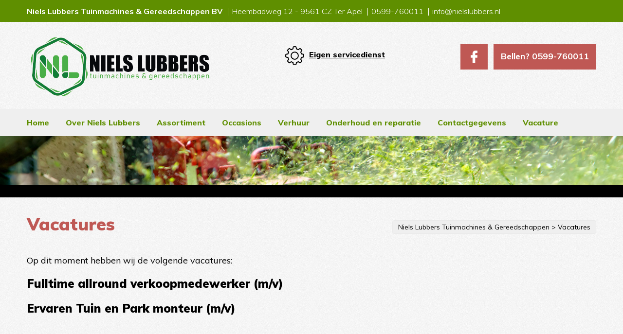

--- FILE ---
content_type: text/html; charset=UTF-8
request_url: http://www.nielslubbers.nl/vacature/
body_size: 7205
content:
<!DOCTYPE html>
<!--[if IE 7]>
<html class="ie ie7" lang="nl-NL">
<![endif]-->
<!--[if IE 8]>
<html class="ie ie8" lang="nl-NL">
<![endif]-->
<!--[if !(IE 7) | !(IE 8)  ]><!-->
<html lang="nl-NL">
<!--<![endif]-->
<head>
<meta charset="UTF-8" />
<meta name="viewport" content="width=device-width, initial-scale=1" />
<title>Vacatures - Niels Lubbers Tuinmachines &amp; Gereedschappen</title>


<link rel="profile" href="http://gmpg.org/xfn/11" />
<link rel="pingback" href="" />
<style type="text/css" media="screen">
    @import url("http://www.nielslubbers.nl/wp-content/themes/nielslubber/style.css");
</style>

<link href="https://fonts.googleapis.com/css?family=Muli:300,300i,400,700,800,900" rel="stylesheet">


<link rel="stylesheet" href="http://www.nielslubbers.nl/wp-content/themes/nielslubber/public/css/bootstrap.min.css" media="screen" />
<link rel="stylesheet" href="http://www.nielslubbers.nl/wp-content/themes/nielslubber/public/css/font-awesome.css" media="screen" />
<link rel="stylesheet" href="http://www.nielslubbers.nl/wp-content/themes/nielslubber/public/css/jquery.formstyler.css" media="screen" />
<link rel="stylesheet" href="http://www.nielslubbers.nl/wp-content/themes/nielslubber/public/css/owl.carousel.css" media="screen" />
<link rel="stylesheet" href="http://www.nielslubbers.nl/wp-content/themes/nielslubber/public/css/animate.css" media="screen" />
<link rel="stylesheet" href="http://www.nielslubbers.nl/wp-content/themes/nielslubber/public/css/main.css" media="screen" />
<link rel="stylesheet" href="http://www.nielslubbers.nl/wp-content/themes/nielslubber/public/css/responsive.css" media="screen" />

<meta name='robots' content='index, follow, max-image-preview:large, max-snippet:-1, max-video-preview:-1' />

	<!-- This site is optimized with the Yoast SEO plugin v26.7 - https://yoast.com/wordpress/plugins/seo/ -->
	<link rel="canonical" href="http://www.nielslubbers.nl/vacature/" />
	<meta property="og:locale" content="nl_NL" />
	<meta property="og:type" content="article" />
	<meta property="og:title" content="Vacatures - Niels Lubbers Tuinmachines &amp; Gereedschappen" />
	<meta property="og:description" content="Op dit moment hebben wij de volgende vacatures: Fulltime allround verkoopmedewerker (m/v) Ervaren Tuin en Park monteur (m/v) &nbsp;" />
	<meta property="og:url" content="http://www.nielslubbers.nl/vacature/" />
	<meta property="og:site_name" content="Niels Lubbers Tuinmachines &amp; Gereedschappen" />
	<meta property="article:modified_time" content="2021-07-14T08:13:59+00:00" />
	<meta name="twitter:card" content="summary_large_image" />
	<meta name="twitter:label1" content="Geschatte leestijd" />
	<meta name="twitter:data1" content="1 minuut" />
	<script type="application/ld+json" class="yoast-schema-graph">{"@context":"https://schema.org","@graph":[{"@type":"WebPage","@id":"http://www.nielslubbers.nl/vacature/","url":"http://www.nielslubbers.nl/vacature/","name":"Vacatures - Niels Lubbers Tuinmachines & Gereedschappen","isPartOf":{"@id":"/#website"},"datePublished":"2021-07-14T08:03:54+00:00","dateModified":"2021-07-14T08:13:59+00:00","breadcrumb":{"@id":"http://www.nielslubbers.nl/vacature/#breadcrumb"},"inLanguage":"nl-NL","potentialAction":[{"@type":"ReadAction","target":["http://www.nielslubbers.nl/vacature/"]}]},{"@type":"BreadcrumbList","@id":"http://www.nielslubbers.nl/vacature/#breadcrumb","itemListElement":[{"@type":"ListItem","position":1,"name":"Home","item":"http://www.nielslubbers.nl/"},{"@type":"ListItem","position":2,"name":"Vacatures"}]},{"@type":"WebSite","@id":"/#website","url":"/","name":"Niels Lubbers Tuinmachines & Gereedschappen","description":"Alles voor tuin en park!","potentialAction":[{"@type":"SearchAction","target":{"@type":"EntryPoint","urlTemplate":"/?s={search_term_string}"},"query-input":{"@type":"PropertyValueSpecification","valueRequired":true,"valueName":"search_term_string"}}],"inLanguage":"nl-NL"}]}</script>
	<!-- / Yoast SEO plugin. -->


<link rel='dns-prefetch' href='//www.googletagmanager.com' />
<link rel="alternate" type="application/rss+xml" title="Niels Lubbers Tuinmachines &amp; Gereedschappen &raquo; feed" href="http://www.nielslubbers.nl/feed/" />
<link rel="alternate" type="application/rss+xml" title="Niels Lubbers Tuinmachines &amp; Gereedschappen &raquo; reacties feed" href="http://www.nielslubbers.nl/comments/feed/" />
<link rel="alternate" title="oEmbed (JSON)" type="application/json+oembed" href="http://www.nielslubbers.nl/wp-json/oembed/1.0/embed?url=http%3A%2F%2Fwww.nielslubbers.nl%2Fvacature%2F" />
<link rel="alternate" title="oEmbed (XML)" type="text/xml+oembed" href="http://www.nielslubbers.nl/wp-json/oembed/1.0/embed?url=http%3A%2F%2Fwww.nielslubbers.nl%2Fvacature%2F&#038;format=xml" />
<style id='wp-img-auto-sizes-contain-inline-css' type='text/css'>
img:is([sizes=auto i],[sizes^="auto," i]){contain-intrinsic-size:3000px 1500px}
/*# sourceURL=wp-img-auto-sizes-contain-inline-css */
</style>
<link rel='stylesheet' id='cf7ic_style-css' href='http://www.nielslubbers.nl/wp-content/plugins/contact-form-7-image-captcha/css/cf7ic-style.css?ver=1.0' type='text/css' media='all' />
<style id='wp-emoji-styles-inline-css' type='text/css'>

	img.wp-smiley, img.emoji {
		display: inline !important;
		border: none !important;
		box-shadow: none !important;
		height: 1em !important;
		width: 1em !important;
		margin: 0 0.07em !important;
		vertical-align: -0.1em !important;
		background: none !important;
		padding: 0 !important;
	}
/*# sourceURL=wp-emoji-styles-inline-css */
</style>
<link rel='stylesheet' id='cpsh-shortcodes-css' href='http://www.nielslubbers.nl/wp-content/plugins/column-shortcodes//assets/css/shortcodes.css?ver=1.0' type='text/css' media='all' />
<link rel='stylesheet' id='contact-form-7-css' href='http://www.nielslubbers.nl/wp-content/plugins/contact-form-7/includes/css/styles.css?ver=1.0' type='text/css' media='all' />
<link rel='stylesheet' id='wp-pagenavi-css' href='http://www.nielslubbers.nl/wp-content/plugins/wp-pagenavi/pagenavi-css.css?ver=1.0' type='text/css' media='all' />
<link rel='stylesheet' id='colorbox-css' href='http://www.nielslubbers.nl/wp-content/plugins/lightbox-gallery/colorbox/example1/colorbox.css?ver=1.0' type='text/css' media='all' />
<script type="text/javascript" src="http://www.nielslubbers.nl/wp-includes/js/jquery/jquery.min.js?ver=3.7.1" id="jquery-core-js"></script>
<script type="text/javascript" src="http://www.nielslubbers.nl/wp-includes/js/jquery/jquery-migrate.min.js?ver=3.4.1" id="jquery-migrate-js"></script>

<!-- Google tag (gtag.js) snippet toegevoegd door Site Kit -->
<!-- Google Analytics snippet toegevoegd door Site Kit -->
<script type="text/javascript" src="https://www.googletagmanager.com/gtag/js?id=GT-TWTDJKGG" id="google_gtagjs-js" async></script>
<script type="text/javascript" id="google_gtagjs-js-after">
/* <![CDATA[ */
window.dataLayer = window.dataLayer || [];function gtag(){dataLayer.push(arguments);}
gtag("set","linker",{"domains":["www.nielslubbers.nl"]});
gtag("js", new Date());
gtag("set", "developer_id.dZTNiMT", true);
gtag("config", "GT-TWTDJKGG");
 window._googlesitekit = window._googlesitekit || {}; window._googlesitekit.throttledEvents = []; window._googlesitekit.gtagEvent = (name, data) => { var key = JSON.stringify( { name, data } ); if ( !! window._googlesitekit.throttledEvents[ key ] ) { return; } window._googlesitekit.throttledEvents[ key ] = true; setTimeout( () => { delete window._googlesitekit.throttledEvents[ key ]; }, 5 ); gtag( "event", name, { ...data, event_source: "site-kit" } ); }; 
//# sourceURL=google_gtagjs-js-after
/* ]]> */
</script>
<link rel="https://api.w.org/" href="http://www.nielslubbers.nl/wp-json/" /><link rel="alternate" title="JSON" type="application/json" href="http://www.nielslubbers.nl/wp-json/wp/v2/pages/2052" /><link rel="EditURI" type="application/rsd+xml" title="RSD" href="http://www.nielslubbers.nl/xmlrpc.php?rsd" />
<meta name="generator" content="WordPress 6.9" />
<link rel='shortlink' href='http://www.nielslubbers.nl/?p=2052' />
<meta name="generator" content="Site Kit by Google 1.168.0" /><!-- Analytics by WP Statistics - https://wp-statistics.com -->
<style type="text/css">.recentcomments a{display:inline !important;padding:0 !important;margin:0 !important;}</style><style class="wpcode-css-snippet">/* related resource: main.css:356:1 */
#content .pic .price { /* the element was .price */
  display: none;
}</style><link rel="icon" href="http://www.nielslubbers.nl/wp-content/uploads/2018/04/cropped-favicon_niels_lubbers-32x32.png" sizes="32x32" />
<link rel="icon" href="http://www.nielslubbers.nl/wp-content/uploads/2018/04/cropped-favicon_niels_lubbers-192x192.png" sizes="192x192" />
<link rel="apple-touch-icon" href="http://www.nielslubbers.nl/wp-content/uploads/2018/04/cropped-favicon_niels_lubbers-180x180.png" />
<meta name="msapplication-TileImage" content="http://www.nielslubbers.nl/wp-content/uploads/2018/04/cropped-favicon_niels_lubbers-270x270.png" />
</head>

<body class="wp-singular page-template-default page page-id-2052 wp-theme-nielslubber custom-background-empty">
	
<!-- Page -->
<div id="page">
	
	<!-- Header -->
	<header id="header">
		<div class="top-row">
			<div class="container">
				<div class="pull-left">
					<ul>
						<li><strong>Niels Lubbers Tuinmachines &#038; Gereedschappen BV</strong></li>
							   						<li>Heembadweg 12 - 9561 CZ Ter Apel</li>
	   						<li><a href="tel:0599-760011">0599-760011</a></li>
	   						<li><a href="mailto:info@nielslubbers.nl">info@nielslubbers.nl</a></li>
   											</ul>
				</div>
			</div>
		</div>
		<div class="container">
			 <div class="navbar-header">
				<button type="button" class="navbar-toggle" data-toggle="collapse" data-target="#nav-active">
					<span class="icon-bar"></span>
					<span class="icon-bar"></span>
					<span class="icon-bar"></span>
				</button>
				<a href="http://www.nielslubbers.nl/" class="logotype">
					<img src="http://www.nielslubbers.nl/wp-content/themes/nielslubber/public/images/logo_niels_lubbers.png" alt="Niels Lubbers Tuinmachines &#038; Gereedschappen"/>
				</a>
			</div>
			<div class="info-area">
				<div class="box-info">
						<a href="#">Eigen servicedienst</a>					</div>
				<div class="box-tel">
						<ul>
														<li class="face"><a target="_blank" href="https://www.facebook.com/Niels-Lubbers-Tuin-en-Parkmachines-1282005375272496/"></a></li>
																					<li>
								<p>Bellen?</p>
								<a href="tel:0599-760011">0599-760011</a>
							</li>
													</ul>
					</div>
				</div>
		
		</div>
		
		<div class="collapse navbar-collapse" id="nav-active">
			<div class="container">
				<ul id="menu-main-menu" class="nav navbar-nav"><li id="menu-item-102" class="menu-item menu-item-type-post_type menu-item-object-page menu-item-home menu-item-102"><a href="http://www.nielslubbers.nl/">Home</a></li>
<li id="menu-item-101" class="menu-item menu-item-type-post_type menu-item-object-page menu-item-101"><a href="http://www.nielslubbers.nl/over-niels-lubbers/">Over Niels Lubbers</a></li>
<li id="menu-item-129" class="menu-item menu-item-type-taxonomy menu-item-object-category menu-item-129"><a href="http://www.nielslubbers.nl/category/assortiment/">Assortiment</a></li>
<li id="menu-item-3388" class="menu-item menu-item-type-post_type menu-item-object-page menu-item-3388"><a href="http://www.nielslubbers.nl/occasions/">Occasions</a></li>
<li id="menu-item-169" class="menu-item menu-item-type-post_type menu-item-object-page menu-item-169"><a href="http://www.nielslubbers.nl/verhuur/">Verhuur</a></li>
<li id="menu-item-100" class="menu-item menu-item-type-post_type menu-item-object-page menu-item-has-children menu-item-100"><a href="http://www.nielslubbers.nl/onderhoud-en-reparatie/">Onderhoud en reparatie</a>
<ul class="sub-menu">
	<li id="menu-item-1679" class="menu-item menu-item-type-post_type menu-item-object-page menu-item-1679"><a href="http://www.nielslubbers.nl/afspraak/">Afspraak voor onderhoud</a></li>
</ul>
</li>
<li id="menu-item-161" class="menu-item menu-item-type-post_type menu-item-object-page menu-item-161"><a href="http://www.nielslubbers.nl/contact/">Contactgegevens</a></li>
<li id="menu-item-3358" class="menu-item menu-item-type-post_type menu-item-object-page menu-item-3358"><a href="http://www.nielslubbers.nl/vacature-monteur-tuin-parkmachines-m-v-40-uur-pw/">Vacature</a></li>
</ul>			</div>	
		</div>
	</header>

	<!-- Content -->
   		<div id="content">				<div class="large-im">
									<img src="http://www.nielslubbers.nl/wp-content/uploads/2018/02/large-im-4.jpg" alt="" class="img-responsive" />
				</div>
	<div class="container">
		<div class="row indent">
			<div class="col-lg-6 col-md-6 col-sm-12 col-xs-12">
					<h1>
						Vacatures					</h1>
			</div>
			<div class="col-lg-6 col-md-6 col-sm-12 col-xs-12">		
					<div class="breadcrumb pull-right" typeof="BreadcrumbList" vocab="https://schema.org/">
	    			    <!-- Breadcrumb NavXT 7.5.0 -->
<span property="itemListElement" typeof="ListItem"><a property="item" typeof="WebPage" title="Ga naar Niels Lubbers Tuinmachines &amp; Gereedschappen." href="http://www.nielslubbers.nl" class="home" ><span property="name">Niels Lubbers Tuinmachines & Gereedschappen</span></a><meta property="position" content="1"></span> &gt; <span property="itemListElement" typeof="ListItem"><span property="name" class="post post-page current-item">Vacatures</span><meta property="url" content="http://www.nielslubbers.nl/vacature/"><meta property="position" content="2"></span>	    			</div>
    			
				</div>	
			</div>
						<div class="main"><p>Op dit moment hebben wij de volgende vacatures:</p>
<h2><a href="http://www.nielslubbers.nl/vacature-verkoop/">Fulltime allround verkoopmedewerker (m/v)</a></h2>
<h2><a href="http://www.nielslubbers.nl/vacature-monteur/">Ervaren Tuin en Park monteur (m/v)</a></h2>
<p>&nbsp;</p>
</div>
						<footer class="entry-meta">
                            </footer><!-- .entry-meta -->
									
			<div class="row last-row">
        								<div class="col-lg-5 col-md-6 col-sm-6 col-xs-12">
						<div class="bg-box">
							<h2>Huur een machine bij Niels Lubbers</h2>
							<div class="im-text">
																<img src="http://www.nielslubbers.nl/wp-content/uploads/2018/02/image-2.jpg" alt="" class="pull-right" />
								<p>Net dat klusje waar je een apparaat maar 1 keer nodig bent? Dan kun je ook een apparaat huren natuurlijk.</p>
								<a href="https://www.nielslubbers.nl/verhuur/" class="btn">Een machine huren!</a>
							</div>
						</div>
					</div>
										
					<div class="col-lg-7 col-md-6 col-sm-6 col-xs-12 pull-right">
						<div class="bg-box box-non">
							
							<div class="time">
								<h2>Onze openingstijden</h2>
								<ul>
																		<li>
										<div class="tit">
											Maandag
										</div>
										8:00 - 18:00 uur									</li>
																											<li>
										<div class="tit">
											Dinsdag
										</div>
										8:00 - 18:00 uur									</li>
																											<li>
										<div class="tit">
											Woensdag
										</div>
										8:00 - 18:00 uur									</li>
																											<li>
										<div class="tit">
											Donderdag
										</div>
										8:00 - 21:00 uur									</li>
																											<li>
										<div class="tit">
											Vrijdag
										</div>
										8:00 - 18:00 uur									</li>
																											<li>
										<div class="tit">
											Zaterdag
										</div>
										8:00 - 17:00 uur									</li>
																	</ul>
							</div>
														<div class="map">
															</div>
													</div>
					</div>
				</div>	</div>
	
	
	
	
	
	
		
	

	
		</div><!-- #main .wrapper -->
	
	<!-- Footer -->
   		<footer id="footer">
   			<div class="container">
   				<div class="row">
					<div class="col-lg-8 col-md-8 col-sm-9 col-xs-12">
						<div class="pull-left">
							<p>Copyright &copy; 2026 - Niels Lubbers Tuinmachines &#038; Gereedschappen </p>
						</div>
						<ul id="menu-footer-menu" class="nav-footer"><li id="menu-item-107" class="menu-item menu-item-type-post_type menu-item-object-page menu-item-107"><a href="http://www.nielslubbers.nl/privacy/">Privacy</a></li>
<li id="menu-item-371" class="menu-item menu-item-type-post_type menu-item-object-page menu-item-371"><a href="http://www.nielslubbers.nl/disclaimer/">Disclaimer</a></li>
</ul>					</div>
					<div class="col-lg-4 col-md-4 col-sm-3 col-xs-12">
						<div class="pull-right">
							<p>Website: <a href="https://www.solutiononline.nl/" target="_blank">Solution Online</a></p>
						</div>
					</div>
				</div>
   			</div>
	  	</footer> 
	
</div><!-- #page -->

<script type="speculationrules">
{"prefetch":[{"source":"document","where":{"and":[{"href_matches":"/*"},{"not":{"href_matches":["/wp-*.php","/wp-admin/*","/wp-content/uploads/*","/wp-content/*","/wp-content/plugins/*","/wp-content/themes/nielslubber/*","/*\\?(.+)"]}},{"not":{"selector_matches":"a[rel~=\"nofollow\"]"}},{"not":{"selector_matches":".no-prefetch, .no-prefetch a"}}]},"eagerness":"conservative"}]}
</script>
<script type="text/javascript" src="http://www.nielslubbers.nl/wp-includes/js/dist/hooks.min.js?ver=dd5603f07f9220ed27f1" id="wp-hooks-js"></script>
<script type="text/javascript" src="http://www.nielslubbers.nl/wp-includes/js/dist/i18n.min.js?ver=c26c3dc7bed366793375" id="wp-i18n-js"></script>
<script type="text/javascript" id="wp-i18n-js-after">
/* <![CDATA[ */
wp.i18n.setLocaleData( { 'text direction\u0004ltr': [ 'ltr' ] } );
wp.i18n.setLocaleData( { 'text direction\u0004ltr': [ 'ltr' ] } );
//# sourceURL=wp-i18n-js-after
/* ]]> */
</script>
<script type="text/javascript" src="http://www.nielslubbers.nl/wp-content/plugins/contact-form-7/includes/swv/js/index.js?ver=6.1.4" id="swv-js"></script>
<script type="text/javascript" id="contact-form-7-js-translations">
/* <![CDATA[ */
( function( domain, translations ) {
	var localeData = translations.locale_data[ domain ] || translations.locale_data.messages;
	localeData[""].domain = domain;
	wp.i18n.setLocaleData( localeData, domain );
} )( "contact-form-7", {"translation-revision-date":"2025-11-30 09:13:36+0000","generator":"GlotPress\/4.0.3","domain":"messages","locale_data":{"messages":{"":{"domain":"messages","plural-forms":"nplurals=2; plural=n != 1;","lang":"nl"},"This contact form is placed in the wrong place.":["Dit contactformulier staat op de verkeerde plek."],"Error:":["Fout:"]}},"comment":{"reference":"includes\/js\/index.js"}} );
//# sourceURL=contact-form-7-js-translations
/* ]]> */
</script>
<script type="text/javascript" id="contact-form-7-js-before">
/* <![CDATA[ */
var wpcf7 = {
    "api": {
        "root": "http:\/\/www.nielslubbers.nl\/wp-json\/",
        "namespace": "contact-form-7\/v1"
    }
};
//# sourceURL=contact-form-7-js-before
/* ]]> */
</script>
<script type="text/javascript" src="http://www.nielslubbers.nl/wp-content/plugins/contact-form-7/includes/js/index.js?ver=6.1.4" id="contact-form-7-js"></script>
<script type="text/javascript" id="wp-statistics-tracker-js-extra">
/* <![CDATA[ */
var WP_Statistics_Tracker_Object = {"requestUrl":"http://www.nielslubbers.nl/wp-json/wp-statistics/v2","ajaxUrl":"http://www.nielslubbers.nl/wp-admin/admin-ajax.php","hitParams":{"wp_statistics_hit":1,"source_type":"page","source_id":2052,"search_query":"","signature":"4fc2bd2c48f0637805a8d0fa4548bfc3","endpoint":"hit"},"option":{"dntEnabled":false,"bypassAdBlockers":false,"consentIntegration":{"name":null,"status":[]},"isPreview":false,"userOnline":false,"trackAnonymously":false,"isWpConsentApiActive":false,"consentLevel":"disabled"},"isLegacyEventLoaded":"","customEventAjaxUrl":"http://www.nielslubbers.nl/wp-admin/admin-ajax.php?action=wp_statistics_custom_event&nonce=21bf7a0483","onlineParams":{"wp_statistics_hit":1,"source_type":"page","source_id":2052,"search_query":"","signature":"4fc2bd2c48f0637805a8d0fa4548bfc3","action":"wp_statistics_online_check"},"jsCheckTime":"60000"};
//# sourceURL=wp-statistics-tracker-js-extra
/* ]]> */
</script>
<script type="text/javascript" src="http://www.nielslubbers.nl/wp-content/plugins/wp-statistics/assets/js/tracker.js?ver=14.16" id="wp-statistics-tracker-js"></script>
<script type="text/javascript" src="http://www.nielslubbers.nl/wp-content/plugins/google-site-kit/dist/assets/js/googlesitekit-events-provider-contact-form-7-40476021fb6e59177033.js" id="googlesitekit-events-provider-contact-form-7-js" defer></script>
<script type="text/javascript" defer src="http://www.nielslubbers.nl/wp-content/plugins/mailchimp-for-wp/assets/js/forms.js?ver=4.10.9" id="mc4wp-forms-api-js"></script>
<script type="text/javascript" src="http://www.nielslubbers.nl/wp-content/plugins/google-site-kit/dist/assets/js/googlesitekit-events-provider-mailchimp-766d83b09856fae7cf87.js" id="googlesitekit-events-provider-mailchimp-js" defer></script>
<script id="wp-emoji-settings" type="application/json">
{"baseUrl":"https://s.w.org/images/core/emoji/17.0.2/72x72/","ext":".png","svgUrl":"https://s.w.org/images/core/emoji/17.0.2/svg/","svgExt":".svg","source":{"concatemoji":"http://www.nielslubbers.nl/wp-includes/js/wp-emoji-release.min.js?ver=6.9"}}
</script>
<script type="module">
/* <![CDATA[ */
/*! This file is auto-generated */
const a=JSON.parse(document.getElementById("wp-emoji-settings").textContent),o=(window._wpemojiSettings=a,"wpEmojiSettingsSupports"),s=["flag","emoji"];function i(e){try{var t={supportTests:e,timestamp:(new Date).valueOf()};sessionStorage.setItem(o,JSON.stringify(t))}catch(e){}}function c(e,t,n){e.clearRect(0,0,e.canvas.width,e.canvas.height),e.fillText(t,0,0);t=new Uint32Array(e.getImageData(0,0,e.canvas.width,e.canvas.height).data);e.clearRect(0,0,e.canvas.width,e.canvas.height),e.fillText(n,0,0);const a=new Uint32Array(e.getImageData(0,0,e.canvas.width,e.canvas.height).data);return t.every((e,t)=>e===a[t])}function p(e,t){e.clearRect(0,0,e.canvas.width,e.canvas.height),e.fillText(t,0,0);var n=e.getImageData(16,16,1,1);for(let e=0;e<n.data.length;e++)if(0!==n.data[e])return!1;return!0}function u(e,t,n,a){switch(t){case"flag":return n(e,"\ud83c\udff3\ufe0f\u200d\u26a7\ufe0f","\ud83c\udff3\ufe0f\u200b\u26a7\ufe0f")?!1:!n(e,"\ud83c\udde8\ud83c\uddf6","\ud83c\udde8\u200b\ud83c\uddf6")&&!n(e,"\ud83c\udff4\udb40\udc67\udb40\udc62\udb40\udc65\udb40\udc6e\udb40\udc67\udb40\udc7f","\ud83c\udff4\u200b\udb40\udc67\u200b\udb40\udc62\u200b\udb40\udc65\u200b\udb40\udc6e\u200b\udb40\udc67\u200b\udb40\udc7f");case"emoji":return!a(e,"\ud83e\u1fac8")}return!1}function f(e,t,n,a){let r;const o=(r="undefined"!=typeof WorkerGlobalScope&&self instanceof WorkerGlobalScope?new OffscreenCanvas(300,150):document.createElement("canvas")).getContext("2d",{willReadFrequently:!0}),s=(o.textBaseline="top",o.font="600 32px Arial",{});return e.forEach(e=>{s[e]=t(o,e,n,a)}),s}function r(e){var t=document.createElement("script");t.src=e,t.defer=!0,document.head.appendChild(t)}a.supports={everything:!0,everythingExceptFlag:!0},new Promise(t=>{let n=function(){try{var e=JSON.parse(sessionStorage.getItem(o));if("object"==typeof e&&"number"==typeof e.timestamp&&(new Date).valueOf()<e.timestamp+604800&&"object"==typeof e.supportTests)return e.supportTests}catch(e){}return null}();if(!n){if("undefined"!=typeof Worker&&"undefined"!=typeof OffscreenCanvas&&"undefined"!=typeof URL&&URL.createObjectURL&&"undefined"!=typeof Blob)try{var e="postMessage("+f.toString()+"("+[JSON.stringify(s),u.toString(),c.toString(),p.toString()].join(",")+"));",a=new Blob([e],{type:"text/javascript"});const r=new Worker(URL.createObjectURL(a),{name:"wpTestEmojiSupports"});return void(r.onmessage=e=>{i(n=e.data),r.terminate(),t(n)})}catch(e){}i(n=f(s,u,c,p))}t(n)}).then(e=>{for(const n in e)a.supports[n]=e[n],a.supports.everything=a.supports.everything&&a.supports[n],"flag"!==n&&(a.supports.everythingExceptFlag=a.supports.everythingExceptFlag&&a.supports[n]);var t;a.supports.everythingExceptFlag=a.supports.everythingExceptFlag&&!a.supports.flag,a.supports.everything||((t=a.source||{}).concatemoji?r(t.concatemoji):t.wpemoji&&t.twemoji&&(r(t.twemoji),r(t.wpemoji)))});
//# sourceURL=http://www.nielslubbers.nl/wp-includes/js/wp-emoji-loader.min.js
/* ]]> */
</script>
<!--[if lt IE 9]>
<script src="http://html5shiv.googlecode.com/svn/trunk/html5.js" type="text/javascript"></script>
<![endif]-->
<script src="http://www.nielslubbers.nl/wp-content/themes/nielslubber/public/js/bootstrap.min.js"></script>
<script src="http://www.nielslubbers.nl/wp-content/themes/nielslubber/public/js/jquery.formstyler.min.js"></script>
<script src="http://www.nielslubbers.nl/wp-content/themes/nielslubber/public/js/owl.carousel.min.js"></script>
<script src="http://www.nielslubbers.nl/wp-content/themes/nielslubber/public/js/main.js"></script>
</body>
</html>

--- FILE ---
content_type: text/css
request_url: http://www.nielslubbers.nl/wp-content/themes/nielslubber/public/css/main.css
body_size: 4160
content:
BODY {
    margin: 0;
    padding: 0;
    font-size: 18px;
	color: #000;
    text-align: left;
    font-family: 'Muli', sans-serif;
    background: #fff url("../images/bg/body-bg.jpg") repeat left top;
}
A { 
	text-decoration: none; 
	outline: none !important; 
	-webkit-transition: all 0.3s;
    -moz-transition: all 0.3s;
    -ms-transition: all 0.3s;
    -o-transition: all 0.3s;
     transition: all 0.3s;
}
A:HOVER { text-decoration: underline; opacity: 0.9;}

IMG { border: none; height: auto;}
LABEL { cursor: pointer; }
INPUT, TEXTAREA { outline: none; }
BUTTON SPAN {display: none;}
TEXTAREA {resize: none;}
IFRAME {
	margin: 0;
	border: none;
}
TABLE {
	border: none;
    border-spacing: 0;
    border-collapse: collapse;
}
.jq-selectbox UL {margin: 0 !important;}
section, article, header, footer {display:block;}
H1, H2, H3, H4, H5, H6, P, FIELDSET, FORM, UL, OL, LI, DL, DT, DD {
	padding: 0;
	margin: 0;
}
H1 A, H2 A, H3 A, H4 A, H5 A, H6 A {text-decoration: none !important;}
#content H1, #content H2, #content H3, #content H4, #content H5, #content H6 {
	margin: 0 0 15px;
}
#content P, #content UL, #content OL {
	margin-bottom: 15px;
	line-height: 165%;
}
#content UL {margin-left: 20px;}
#content OL {margin-left: 25px;}
#content A {color: #000;}
.clearfix:after {
	visibility: hidden;
	display: block;
	font-size: 0;
	content: " ";
	clear: both;
	height: 0;
}
#show-menu {
	position: absolute;
	right: 0;
	top: 50px;
	display: none;
	width: 27px;
	outline: none;
	text-decoration: none;
}
#show-menu SPAN {
	height: 4px;
	display: block;
	margin-bottom: 3px;
	background-color: #fff;
}
#page {
	min-width: 220px;
	overflow: hidden;
}

#content H1 {
	color: #bf5854;
	font-size: 36px;
	font-weight: 900;
	margin-bottom: 33px;
}
#content H2 {
	color: #000;
	font-size: 24px;
	font-weight: 900;
}
#content H3 {
	
}

.container {width: 1320px;}

/*  Header  */
#header .top-row {
    background: #5f8f00;
    padding: 10px 0;
    margin-bottom: 25px;
}
#header .top-row ul li {
	display: inline-block;
	font-size: 16px;
	color: #fff;
	position: relative;
	font-weight: 300;
}
#header .top-row ul li + li {padding-left: 13px;}
#header .top-row ul li + li:before {
	width: 1px;
	height: 15px;
	background: #fff;
	top: 5px;
	left: 5px;
	content: '';
	display: inline-block;
	position: absolute;
}
#header .top-row ul li a {font-size: 16px; color: #fff;}
#header .box-info {
    float: left;
    margin: 25px 0 0 200px;
}
#header .box-info a {
	font-size: 16px;
	color: #000;
	font-weight: 800;
	display: inline-block;
	padding: 6px 0 10px 49px;
	text-decoration: underline;
	background: url("../images/icons/icon.png") no-repeat left top;
}
#header .box-info a:hover {text-decoration: none;}
#header .box-tel {
    float: right;
    margin: 20px 0 0 25px;
}
#header .box-tel li {
    display: inline-block;
    height: 53px;
    padding: 13px 15px;
    vertical-align: top;
    background: #bf5854;
}
#header .box-tel li.face {
    background: #bf5854 url("../images/icons/facebook.png") no-repeat center center;
    text-align: center;
    margin-right: 7px;
    padding: 0;
}
#header .box-tel li.face a {
	display: inline-block; 
	width: 56px;
	height: 53px;
}
#header .box-tel li.tel {
    margin-left: 13px;
    padding: 2px 30px 0 78px;
}
#header .box-tel p, #header .box-tel a {
	color: #fff;
	font-size: 18px;
	font-weight: 700;
	display: inline-block;
}
#header #nav-active {
    background: #efefef;
    margin: 16px 0 0;
}

#header .navbar-nav > li > a {
	color: #5f8f00;
	font-size: 18px;
	font-weight: 800;
	padding: 18px 17px;
}
#header .navbar-nav > li:first-child > a {padding-left: 0;} 
#header .navbar-nav > li:last-child > a {padding-right: 0;} 
#header .navbar-nav > li > a:hover, #header .navbar-nav > li > a:focus, 
#header .navbar-nav > li.active > a {background: none; opacity: 0.9;} 
#header .navbar-toggle .icon-bar {background: #000;}
.nav .open, .nav .open > a, .nav .open > a:focus, .nav .open > a:hover {background: none; border: none;}
#header .navbar-toggle {margin-right: 0;}
#header .nav > li {
    display: block;
    position: relative;
}
#header .nav > li ul {
    background-color: #fff;
    box-shadow: 0 0 15px 0 rgba(0, 0, 0, 0.15);
    display: none;
    font-size: 15px;
    left: 0;
    list-style: none;
    position: absolute;
    top: 40px;
    width: 258px;
    z-index: 100;
}
#header .nav > li:hover ul {display: block;}
#header .nav > li ul > li > a {
    color: #333;
    display: block;
    padding: 15px;
}
#header .nav > li ul > li > a:hover {background: #222; color: #fff; text-decoration: none;}
#header .nav > li ul {
    background-color: #fff;
    box-shadow: 0 0 15px 0 rgba(0, 0, 0, 0.15);
    display: none;
    font-size: 15px;
    left: 15px;
    list-style: none;
    position: absolute;
    top: 55px;
    width: 190px;
}
#header .nav > li:hover ul {display: block;}
#header .nav > li ul > li > a {
    color: #333;
    display: block;
    padding: 10px 15px;
}
#header .nav > li ul > li > a:hover {background: #5f8f00; color: #fff; text-decoration: none;}


/*  Content  */
#content .large-im {
    border-bottom: 26px solid #000;
    height: 126px;
    margin: 0 0 35px;
    position: relative;
    
}
#content .large-im:not(.container-fluid) {overflow: hidden;}
#content .large-im img {
    height: 100%;
    object-fit: cover;
    width: 100%;
}
#content .row-box {
    float: left;
    width: 100%;
    margin-bottom: 15px;
}
#content .row-box > ul > li {
    color: #000;
    display: block;
    font-size: 18px;
    font-weight: 700;
    outline: none;

	background: url("../images/icons/acc-down.png") no-repeat right 10px;
}
#content .row-box > ul > li > a {
	color: #000;
	font-size: 18px;
    font-weight: 700;
    display: block;
}
#content .row-box ul .with-arrow {
    background: url("../images/icons/acc-up.png") no-repeat right 8px;
    color: #000;
    font-weight: 700;
}
#content .row-box ul ul li.current-cat a {
	font-weight: 700;
	text-decoration: underline;
}
#content .row-box UL {
    list-style: none;
    margin: 0;
    width: 100%;
}
#content .row-box ul ul {
	margin-left: 36px;
	
  display: none;
}
.wp-pagenavi span, #content .wp-pagenavi a {
	background: #5f8f00;
}
h2.min-h {
	min-height: 47px;
}
.thumb {
	height: 248px;
	display: block;
	overflow: hidden;
}
#content .row-box ul .with-arrow ul {
	
  display: block;
}
#content .row-box UL LI {margin-top: 11px;}
#content .row-box li li A {
	font-weight: 300;
	font-size: 18px;
	color: #000;
	font-style: italic;
}

#content .row-box UL li.with-arrow {
	cursor: pointer;
}
#content .row-box UL A:hover {
	text-decoration: underline;
}
#content .breadcrumb {
	background: #efefef;
	color: #000;
	font-size: 14px;
	padding: 3px 11px;
	margin-bottom: 35px;
	display: inline-block;
	border: 1px solid #eaeaea;
}
#content .indent .breadcrumb {margin-top: 12px;}
#content .breadcrumb span {color: #000;}
#content .pic {
    margin: 0 0 30px;
    position: relative;
}
#content .pic img {
    height: auto;
    width: 100%;
}
#content .pic .black-box {
	bottom: 15px;
	left: 0;
	right: 0;
	position: absolute;
    color: #fff;
    display: inline-block;
    padding: 10px 18px;
    width: 90%;
    
    margin: 0 auto;
	font-size: 16px;
	background: #000; 
}
#content .pic .black-box p {
	margin: 0;
}
#content .pic .black-box h2 {
	font-size: 18px;
    font-weight: 900;
    color: #fff;
    margin: 0 0 5px;
}
#content .indent {margin-bottom: 5px;}
#content .accordion {display: inline-block; width: 100%; margin-bottom: 30px;}
/* Singlecat */
#content .pic .price {position: absolute; top: 0; right: 0;}
#content .price {
	display: inline-block;
	background: #5f8f00;
	padding: 8px 11px;
	color: #fff;
	font-size: 20px;
	font-weight: 700;
	line-height: 100%;
}
#content .price span {
	font-size: 12px; 
	display: block;
	text-align: right;
}
#content .pic.pic-non h2, #content .pic.pic-non h2 a {
	position: inherit; 
	bottom: 0;
	text-align: left;
	color: #000;
	font-size: 20px;
	font-weight: 800;
	padding: 0;
	margin-bottom: 0;
	background: none;
}
#content .pic.pic-non {background: #efefef;}
#content .btn, .wpcf7-submit {
	border-radius: 0;
	-o-border-radius: 0;   
	-moz-border-radius: 0;
	-webkit-border-radius: 0;
	background: #bf5854;
	color: #fff;
	font-size: 18px;
	text-align: left;
	padding: 10px 17px;
	vertical-align: top;
}
#content .name {padding: 18px 20px;}
#content .pic .btn {
	width: 100%; 
	margin-top: 15px;
	padding-right: 30px;
	position: relative;
}
#content .pic .btn:after {
   content: '';
   border: 7px solid transparent;
   border-left: 13px solid #fff;
   position: absolute;
   right: 8px;
   top: 50%;
   width: 0;
   margin-top: -7px;
}
#content .list {
	width: 100%;
	padding: 20px 23px;
	margin-bottom: 20px;
	background: #5f8f00;
	display: inline-block;
}
#content .list h2 {color: #fff; font-weight: 800; margin-bottom: 25px;}
#content .list ul {margin: 0;}
#content .list ul li {
	list-style: none; 
	margin-bottom: 27px;
	color: #fff;
}
#content .list ul li a {
	color: #fff;
}
#content .list ul p {margin: 0;}
#content .list ul li:last-child {margin-bottom: 0;}
/* Singleprod */
#content .nav-tabs {
    float: left;
    margin: 37px 0;
    position: relative;
    width: 100%;
    z-index: 100;
    border-bottom: 1px solid #bf5854;
    padding-left: 9px;
}
#content .nav-tabs A {
    background: #bf5854;
    color: #fff;
    cursor: pointer;
    float: left;
    font-size: 18px;
    height: 57px;
    margin: 0 2px 0 0;
    outline: medium none;
    text-decoration: none;
    width: auto;
    padding: 14px 55px;
    border: none;
    border-radius: 0px;
	-webkit-border-radius: 0px;
	-moz-border-radius: 0px;
	-o-border-radius: 0px;  

}
#content .nav-tabs .active a, #content .nav-tabs A:hover {
    background: #b13530;
    text-decoration: underline;
}
#content .tab-area {
    float: left;
    width: 100%;

    position: relative;
    
}
.detail {
    float: left;
    left: 4px;
    position: absolute;
    top: 35px;
    width: 90%;
}

#content .tab-area p {margin-bottom: 30px; line-height: 150%;}
#content .desc {margin-left: 18px; float: right; width: 91%;}
#content .desc h2 {color: #bf5854; margin-bottom: 40px;}
#content .desc ul {margin: 28px 0 65px;}
#content .desc ul li {list-style: none;}
#content .desc .price {font-size: 25px; padding: 8px 11px 5px;}
#content .desc .price span {font-size: 15px;}
#content .desc .btn {
	background: #5f8f00; 
	margin: 0;
	height: 63px;
	padding: 16px 31px;
	text-align: center;
	float: right;
}
#content .desc-text {margin-left: 12px;}
/* Txt */
#content .picture {
	background: #bf5854; 
	padding-bottom: 14px;
	margin: 25px 0 20px;
}
#content .picture img {
	width: 100%;
	height: 100%;
	object-fit: cover;
}
#content .picture p {
	color: #e0b7b6;
	font-size: 16px;
	text-align: right;
	font-weight: 700;
	margin: 12px 32px 0 15px;
}
#content .bg-box {
	width: 100%;
	background: #fff;
	padding: 17px 32px;
	min-height: 279px;
	display: inline-block;
	border: 1px solid #e7e7e7;
}
#content .bg-box h2 {color: #009130;}
#content .im-text {padding: 0 !important;}
#content .im-text img {
	margin-left: 20px;
}
#content .im-text p {font-size: 16px; line-height: 185%;}
#content .im-text .btn {
	background: #000; 
	font-weight: 800;
	padding: 13px 18px;
	margin-top: 35px;
	font-size: 16px;
}
#content .box-non {padding: 0;}
#content .time {
	width: 50%;
	float: left;
	padding: 20px 23px;
}
#content .time h2 {color: #bf5854;}
#content .time ul {margin: 0;}
#content .time ul li {
	display: block; 
	margin-bottom: 4px; 
	text-align: right;
}
#content .time .tit {float: left; text-align: left; margin-right: 10px;}
#content .map {width: 50%; float: right;}
#content .last-row .col-lg-5 {width: 48%;}
#content .last-row .col-lg-7 {width: 52%;}
#content .last-row {margin-top: 60px;}
/* Txt2 */
#content .non-bg {background: none; padding: 0;}
#content .non-bg .btn {margin-top: 15px; padding: 11px 39px;}
#content .main h2 {color: #7ba328; margin-bottom: 25px; margin-top: 20px;}
#content .text p {margin-bottom: 27px;}
.home #content .large-im {
	height: 387px;
	margin: 0 0 35px;
    padding: 0;
    position: relative;
}
.home #content .large-im .item {
    height: 361px;
    position: relative;
    z-index: 100;
}
#content .slider-content-layer-wrapper {
    bottom: 0;
    left: 0;
    padding: 0;
    position: absolute;
    right: 0;
    z-index: 100;
}
#content .slider-content-layer {
    display: inline-block;
    margin-left: 22px;
    width: 76%;
}
#content .slider-content-layer h2 {
	background: #fff;
	padding: 22px 23px;
	position: relative;
	color: #000;
	font-size: 26px;
	line-height: 110%;
}
#content .slider-content-layer h2:after {
   content: '';
   border: 12px solid transparent;
   border-right: 9px solid #fff;
   position: absolute;
   left: -25px;
   top: 12%;
   width: 0;
   border-width: 34px 25px 19px 0;
}
#content .slider-content-layer p {
    color: #fff;
}
#content .slider-content-layer .btn {
	background: #5f8f00;
	float: right;
	font-weight: 800;
	font-size: 16px;
	padding: 12px 34px 17px;
}
#content .slider-content-layer img {
	float: left;
	width: auto;
	height: inherit;
	object-fit: inherit;
	margin-bottom: -50px;
	z-index: 100;
}
.home #content .large-im img.img-responsive {width: 100%; height: 361px; object-fit: cover; margin: 0;}
#content .slider-text {
	float: right; 
	width: 465px;
	margin-top: 50px;
}
#content .owl-carousel .owl-stage-outer {overflow: inherit;}
.home #content .indent .btn {
	background: #fff; 
	color: #5f8f00;
	font-weight: 800;
	font-size: 19px;
	padding: 12px 25px;
}
.home #content .pic {min-height: 258px;}
.home #content .pic img {height: 258px; object-fit: cover;}
/*.home #content .pic h2 {
	background: #000;
	text-align: left;
	font-size: 16px;
	font-weight: 400;
	padding: 6px 19px 12px;
	margin: 0 17px;
	width: auto;
	bottom: 13px;
	box-sizing: border-box;
}
.home #content .pic a {text-align: left; font-size: 18px;}*/
#content .pic-box {width: 100%; display: inline-block;}
#content .pic-box .pic {width: 55%; float: left;}
#content .pic-box .pic img {
	border-radius: 4px;
	-o-border-radius: 4px;   
	-moz-border-radius: 4px;
	-webkit-border-radius: 4px;
}
#content .pic-text {
	width: 45%; 
	float: right;
	padding: 12px 17px;
	background: #efefef;
	border: 1px solid #e7e7e7;
	border-left: 0;
	min-height: 258px;
}
#content .pic-text p {font-size: 16px; margin-top: 24px;}
#content .pic-text h2, #content .pic-text h2 a {color: #5f8f00; font-weight: 700;}
#content .pic-text .btn {
	font-size: 16px;
	width: 100%;
	padding: 13px 23px;
	border-bottom: 2px solid #ff0a00;
}
.home #content .last-row {
    margin-top: 5px;
}
#content .im {
	width: 114px;
	height: 150px;
	right: 20px;
	bottom: 18px;
	position: absolute;
}











/*  Footer  */
#footer {
    background: #efefef;
    margin-top: 30px;
    padding: 35px 0;
    border-bottom: 40px solid #000;
}
#footer p {
    color: #bf5854;
    float: left;
    font-size: 16px;
    font-weight: 700;
}
#footer ul {
    float: left;
    margin: -2px 0 0 7px;
}
#footer ul li {
    color: #fff;
    display: inline-block;
    padding-left: 10px;
    position: relative;
    vertical-align: top;
    margin-right: 5px;
}
#footer ul li::before {
    background: #bf5854;
    content: "";
    display: inline-block;
    height: 14px;
    left: 0px;
    position: absolute;
    top: 8px;
    width: 2px;
}
#footer a {
    color: #bf5854;
    font-size: 16px;
    font-weight: 700;
}




#home-slider2 {
	position: absolute;
	z-index: 888;
	left: 0;
	top: 0;
	width: 100%;
}
#home-slider2 .item .slider-text {
	visibility: hidden !important;
	opacity: 0 !important;
	 -webkit-animation-duration: 1s;
  animation-duration: 1s;
  -webkit-animation-fill-mode: both;
  animation-fill-mode: both;
}
#home-slider2 .item.show .slider-text {
	visibility: visible !important;
	opacity: 1 !important;
	-webkit-animation-name: slideInLeft;
  animation-name: slideInLeft;
}

.edit-link {
	display: block;
	margin-bottom: 20px;
	font-size: 15px;
}

.bg-box.box-non {
	height: 280px;
	overflow: hidden;
}
.gallery {
	float: right;
	width: 50%;
}
.gallery-item {
	overflow: hidden;
}
.gallery-item img {
	border: none !important;
	margin: 0 30px 20px;
}
#content .im-text.non-bg .btn {
	font-size: 18px;
}
.im-text.non-bg {
	margin-bottom: 20px;
}
#content .cat .pic h2 {
	font-size: 24px;
	text-align: center;
}
#content .cat .pic .black-box {
	padding: 5px;
}
.btn:hover, .wpcf7-submit:hover {opacity: 0.8 !important;}
.map iframe {pointer-events:none;}
.th img {
	width: 100%;
}
.map-area {
	margin-bottom: 20px;
	height: 400px;
}
.map-area iframe {
	height: 400px;
}
#content .wpcf7-form label {
    float: left;
    font-size: 15px;
    font-weight: 400;
    margin: 5px 0 0;
    width: 31%;
}
input[type="text"], input[type="search"], input[type="password"], input[type="email"], textarea {
    background: #fff;
    border: 1px solid #cdcdcd;
    border-radius: 4px;
	-o-border-radius: 4px;   
	-moz-border-radius: 4px;
	-webkit-border-radius: 4px;
    color: #b1b1b1;
    float: right;
    font-size: 15px;
    font-family: 'Muli', sans-serif;
    font-weight: 400;
    height: 32px;
    line-height: 22px;
    padding: 6px 12px 8px;
    width: 66%;
}
#content .row-line {
    display: inline-block;
    margin-bottom: 10px;
    width: 100%;
}
#content textarea {height: 178px;}
.wpcf7-submit {
	cursor: pointer;
	border: none;
	float: right;
	background: #000;
	
}
#header {
	position: relative;
	z-index: 7777;
}


--- FILE ---
content_type: text/css
request_url: http://www.nielslubbers.nl/wp-content/themes/nielslubber/public/css/responsive.css
body_size: 2042
content:
@media screen and (max-width: 1440px) {
	.container {width: 1200px;}
	#header .box-info {margin-left: 140px;}
	#header .navbar-nav > li > a {font-size: 16px;}
	
	#content .desc {width: 100%;}
	#content .desc .btn {padding: 16px 22px;}
	#content .desc ul {margin: 20px 0 35px;}
	#content .desc h2 {margin-bottom: 20px;}
	/* Txt */
	#content .im-text .btn {margin-top: 15px;}
	#content .im-text {
		padding-right: 148px;
		-webkit-background-size: 102px auto;
		background-size: 102px auto;
	}
	#content .time ul li {font-size: 16px;}
	/* Home */
	#content .slider-content-layer {width: 92%;}
}
@media screen and (max-width: 1210px) {
	.container {width: 970px;}
	#header .box-tel li.face a {width: 45px; height: 45px;}
	#header .box-tel li {height: 45px; padding: 9px 13px;}
	#header .navbar-nav > li > a {font-size: 13px; padding: 12px 13px;}
	#header .nav > li ul {top: 44px; left: 5px;}
	#header .top-row ul li, #header .top-row ul li a {font-size: 13px;}
	#header .top-row ul li + li {padding-left: 8px;}
	#header .top-row ul li + li::before {height: 12px; left: 2px;}
	#header .navbar-header {width: 220px;}
	#header .logotype {width: 100%; display: inline-block;}
	#header .logotype img {width: 100%; height: auto;}
	#header .box-tel {margin: 0;}
	#header .box-info {margin: 8px 0 0 120px;}
	
	#content .pic h2, #content .pic h2 a {font-size: 16px;}
	#content .row-box A.row-link {font-size: 16px;}
	#content .row-box UL {margin-left: 15px;}
	#content .row-box UL A {font-size: 14px;}
	
	#content H1 {font-size: 30px;}
	#content .indent {margin-bottom: 15px;}
	#content .pic {margin-bottom: 25px;}
	/* Singlecat */
	#content .pic .btn::after {right: 0; border-width: 5px 5px 5px 9px; margin-top: -5px;}
	#content .pic.pic-non h2, #content .pic.pic-non h2 a {font-size: 15px;}
	#content H2 {font-size: 20px;}
	#content .price {font-size: 18px;}
	#content .btn {padding-top: 5px; padding-bottom: 7px; line-height: 96%;}
	/* Prod */
	#content .desc .btn {height: 51px;}
	#content .desc .price {font-size: 19px;}
	/* Txt */
	#content .map {width: 39%;}
	#content .time {width: 60%;}
	/* Home */
	#content .slider-content-layer {width: 93%;}
	#content .slider-content-layer h2 {font-size: 18px;}
	#content .slider-text {width: 335px;}
	#content .pic-box .pic {width: 47%;}
	#content .pic-text {width: 53%;}
	#content .im {
		width: 70px;
		height: 94px;
		-webkit-background-size: 100% auto;
		background-size: 100% auto;
	}
	.home #content .pic a {font-size: 14px;}
	.home #content .pic h2 {font-size: 13px;}
	#header .nav > li ul > li > a {
		font-size: 14px;
	}
	.thumb {height: 200px;}
}
@media screen and (max-width: 992px) {
	.container {width: 750px;}
	#header .box-info {margin: 8px 0 0 20px;}
	#header .box-tel p, #header .box-tel a {font-size: 14px;}
	#header .box-tel li {height: 40px;}
	#header .navbar-nav > li > a {
	    font-size: 10px;
	    padding: 12px 10px;
	}
	
	#content .breadcrumb.pull-right {float: left!important;}
	#content .pic h2 a {padding: 7px 0 9px;}
	/* Txt */
	#content H1, #content .breadcrumb {margin-bottom: 10px;}
	#content .last-row .col-lg-5, #content .last-row .col-lg-7 {width: 100%; margin-bottom: 15px;}
	/* Home */
	.home #content .indent .btn {float: left !important;}
	
	#footer p, #footer a {font-size: 14px;}
	#footer ul li::before {top: 8px;}
	 #header .top-row ul li + li::before {top: 4px;}
	 #header .box-tel li {
	 	padding-top: 5px;
	 }
	 input[type="text"], input[type="search"], input[type="password"], input[type="email"], textarea {
	 	margin-top: 10px;
	 }
	 #gallery-1 .gallery-item, #content .wpcf7-form label,
	 input[type="text"], input[type="search"], input[type="password"], input[type="email"], textarea {width: 100% !important;}
}
@media screen and (max-width: 767px) {
	.container {width: 100%;}
	#header .navbar-header {width: 100%; margin: 0 0 10px;}
	#header .logotype {width: 225px; margin-top: 10px;}
	#header .navbar-toggle {margin: 22px 0 0; padding-right: 0;}
	#header #nav-active {border-color: #5f8f00;}
	#header .navbar-nav > li > a {padding: 9px 0; font-size: 15px;}
	#header .box-tel {width: 100%; margin: 15px 0;}
	#header .box-info {margin: 0;}
	#header #nav-active {margin: 0;}
	#header .top-row, #content .large-im {margin-bottom: 15px;}
	#header .top-row ul li, #header .top-row ul li a {font-size: 13px;}
	#content .large-im {border-width: 12px;}
	/* Drop-down */
	#header .nav > li:hover ul {opacity: 0;}
	#header .navbar-nav > li.open ul {
	    display: block;
	    opacity: 1;
	    top: 40px;
	    left: 0;
	    visibility: visible;
	    z-index: 77777;
	}
	.navbar-collapse {border-top: 1px solid #fa790d; overflow: inherit !important;}
	.nav .menu-item-has-children {position: relative;}
	.nav .menu-item-has-children:before {
		content: '';
		border: 5px solid transparent;
		border-top: 5px solid #000;
		position: absolute;
		right: 0;
		bottom: 11px;
		width: 0;
		cursor: pointer;
	}
	.nav .menu-item-has-children a {display: inline-block;}
	/* End Drop-down */
	
	#content H1 {font-size: 24px;}
	#content .btn {padding-top: 7px; padding-bottom: 9px; font-size: 16px;}
	/* Prod */
	.img-responsive {margin: auto; margin-bottom: 20px;}
	#content #tabs A {font-size: 15px; padding: 8px 20px; height: 40px;}
	/* Txt */
	#content .time, #content .map {width: 100%;}
	#content .bg-box {min-height: inherit; padding: 17px 15px;}
	#content .im-text {padding: 0; background: none;}
	#content .time {padding: 0; margin-bottom: 10px;}
	#content .last-row {margin-top: 25px;}
	#content .non-bg {margin-bottom: 20px;}
	/* Home */
	.home #content .large-im img.img-responsive {height: 274px;}
	#content .slider-content-layer img {width: 200px; height: auto;}
	#content .slider-text {margin: 0;}
	.home #content .large-im {height: 286px;}
	.home #content .large-im .item {height: 245px;}
	#content .slider-content-layer h2 {font-size: 15px;}
	#content .slider-text {width: 283px;}
	#content .slider-content-layer h2 {padding: 12px 15px;}
	#content .slider-content-layer h2::after {border-width: 17px 16px 10px 0; left: -16px;}
	
	#footer {padding: 10px 0; margin-top: 20px;}
	#footer .pull-left, #footer .pull-right {
	    text-align: center;
	    width: 100%;
	}
	#footer p {float: none;}
	#footer ul {
	    float: none;
	    margin: 0;
	    text-align: center;
	}
	#footer ul li {
	    line-height: 107%;
	    padding-left: 7px;
	}
	#footer ul li::before {height: 12px; left: 2px; top: 3px;}
	#footer ul li:first-child::before {display: none;}
	.bg-box.box-non {
		height: auto;
	}
	#footer ul li::before {
		left: -3px;
		top: 6px;
	}
	#header .navbar-nav > li.open ul {
		width: 100%;
	}
	.gallery {
		width: 100% !important;
		float: left !important;
	}
	#gallery-1 .gallery-item {width: 48% !important; margin-right: 2%;}
	.gallery-item img {
		margin: 0 20px 20px 0 !important;
	}
	#content .row-box > ul > li {margin-right: 2%;}
	.thumb {height: auto;}
	h2.min-h {
		min-height: inherit;	
	} 
	.th {margin-bottom: 30px;}
	#content .nav-tabs A {
		height: 46px;
		padding: 10px 20px;
		font-size: 15px;
	}
	.wpcf7-submit {
		font-size: 15px;
		float: left;
	}
}
@media screen and (max-width: 560px) {
	BODY {font-size: 16px;}
	#content .tab-area p {margin-bottom: 15px;}
	#content #product, #content #sizing {top: 20px;}
	#content .col-xs-6, #content .btn {width: 100%;}
	#content .btn {margin-top: 10px !important; text-align: center;}
	#content .desc .btn {height: inherit; padding: 10px; line-height: 125%;}
	#content #tabs A {width: 100%;}
	#content #tabs {padding: 0; margin-top: 15px;}
	/* Home */
	#content .slider-text {width: 100%; margin-top: 10px;} 
	#content .slider-content-layer {width: 88%;}
	#content .slider-content-layer img {width: 97px; margin: auto; float: none;}
	#content .slider-content-layer .btn {padding: 9px 14px 10px;}
	.home #content .large-im .item {height: 270px;}
	#content .pic-box .pic, #content .pic-text {width: 100%;}
	#content .pic-text {min-height: inherit;}
	#content .pic-box .pic {margin-bottom: 0;}
	#content .slider-content-layer img {
		position: absolute;
		bottom: -100px;
	}
	#home-slider2 {
		top: -80px;
	}
}




